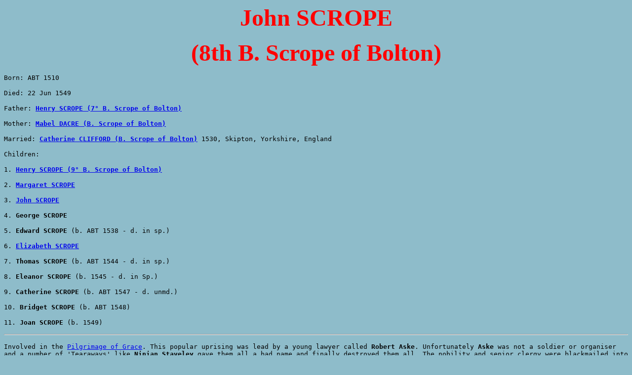

--- FILE ---
content_type: text/html
request_url: http://tudorplace.com.ar/Bios/JohnScrope(8BBolton).htm
body_size: 1959
content:
<html>

<head>
<meta http-equiv="Content-Language" content="es">
<meta name="GENERATOR" content="Microsoft FrontPage 4.0">
<meta name="ProgId" content="FrontPage.Editor.Document">
<meta http-equiv="Content-Type" content="text/html; charset=windows-1252">
<title>John SCROPE (8º Baron Scrope of Bolton)</title>
</head>

<body bgcolor="#8EBCCA">

<p align="center"><b><tt><font face="Dauphin" color="#FF0000" size="7">John
SCROPE</font></tt></b></p>

<p align="center"><b><tt><font face="Dauphin" color="#FF0000" size="7">
<span lang="es">(</span>8<span lang="es">th
</span>B. Scrope of Bolton<span lang="es">)</span></font></tt></b></p>

<p><tt>Born: ABT 1510</tt></p>

<p><tt>Died: 22 Jun 1549</tt></p>

<p><tt>Father: </tt><b><tt>  <u>
<a href="../SCROPE.htm#Henry SCROPE (7° B. Scrope of Bolton)">Henry SCROPE (7° B. Scrope of Bolton)</a></u></tt></b></p>

<p><tt>Mother: </tt><b><tt>
 <u><a href="../DACRE.htm#Mabel DACRE (B. Scrope of Bolton)">Mabel DACRE (B. Scrope of Bolton)</a></u></tt></b></p>

<p><tt>Married: </tt><b><tt><u>
<a href="../CLIFFORD.htm#Catherine CLIFFORD (B. Scrope of Bolton)">Catherine
CLIFFORD (B. Scrope of Bolton)</a></u></tt></b><tt> 1530, Skipton, Yorkshire,
England</tt></p>

<p><tt>Children:</tt></p>

<p><tt>1. </tt><b><tt><u>
<a href="../SCROPE.htm#Henry SCROPE (9° B. Scrope of Bolton)">Henry
SCROPE (9° B. Scrope of Bolton)</a></u></tt></b></p>

<p><tt>2. </tt><b><tt><u><a href="../SCROPE.htm#Margaret SCROPE4">Margaret
SCROPE</a></u></tt></b></p>

<p><tt>3. </tt><b><tt><u><a href="../SCROPE.htm#John SCROPE2">John
SCROPE</a></u></tt></b></p>

<p><tt>4. </tt><b><tt>George
SCROPE</tt></b></p>

<p><tt>5. </tt><b><tt>Edward
SCROPE</tt></b><tt> (b. ABT 1538 - d. in sp.)</tt></p>

<p><tt>6. </tt><b><tt><u><a href="../SCROPE.htm#Elizabeth SCROPE5">Elizabeth
SCROPE</a></u></tt></b></p>

<p><tt>7. </tt><b><tt>Thomas
SCROPE</tt></b><tt> (b. ABT 1544 - d. in sp.)</tt></p>

<p><tt>8. <b>Eleanor</b></tt><b><tt> SCROPE</tt></b><tt> (b. 1545 - d. in Sp.)</tt></p>

<p><tt>9. </tt><b><tt>Catherine
SCROPE</tt></b><tt> (b. ABT 1547 - d. unmd.)</tt></p>

<p><tt>10. </tt><b><tt>Bridget
SCROPE</tt></b><tt> (b. ABT 1548)</tt></p>

<p><tt>11. </tt><b><tt>Joan
SCROPE</tt></b><tt> (b. 1549)</tt></p>

<hr>

<p><tt>Involved in the <a href="../Documents/PilgrimageofGrace.htm">Pilgrimage 
of Grace</a>. This popular uprising was lead by a
young lawyer called </tt><b><tt>Robert Aske</tt></b><tt>.
Unfortunately <b> Aske</b> was not a soldier or organiser and a number of
'Tearaways' like </tt><b><tt>Ninian Staveley</tt></b><tt> gave
them all a bad name and finally destroyed them all. The nobility
and senior clergy were blackmailed into joining them with threats
that '<i>Their sons would be kidnapped and their houses burnt down
if they didn't.</i>' <b> Scrope</b> initially refused and sought refuge with
his father in-law, the </tt><b><tt><a href="HenryClifford(1ECumberland).htm"><u>Earl of Cumberland</u></a></tt></b><tt>
in Skipton Castle. The Rebels then besieged <b>Skipton</b>, <b> Scrope</b> in
the end agreeing to join them. <b> Robert Aske</b> requested a meeting
with </tt><b><tt><u><a href="../aboutHenryVIII.htm">Henry VIII</a></u></tt></b><tt>, which did actually
happen. The <b><u><a href="../aboutHenryVIII.htm"> King</a></u></b> agreed to make some concessions to the clergy as
a result. <b> Ninian Staveley</b> and others continued with their
excesses in the North which angered the <b><u><a href="../aboutHenryVIII.htm">King</a></u></b>. <b> Robert Aske</b> was
executed and the <b><u><a href="../aboutHenryVIII.htm"> King</a></u></b>'s 
commissioners were despatched to round up the ring leaders. </tt><b><tt>Adam Sedberg, Abbot of Jervaulx</tt></b><tt>
sought refuge at Bolton . When the Commissioners arrived at
Bolton, the <b>Abbot</b> ran away, hiding out on Witton Fell until he
was captured and eventually executed by Public Executioner
<b>Cratwell</b>, described by </tt><b><tt>Wriothesley</tt></b><tt> as '<i>being a very cunning butcher in the quartering of
men</i>'. <b> Scrope</b>
fled to Skipton, the Kings Commissioners writing to <b><u>
<a href="../aboutHenryVIII.htm"> Henry VIII</a></u></b>,
informed him that they had '<i>fired Bolton Castle</i>'.</tt></p>

<table border="0" width="100%">
  <tr>
    <td width="50%"><b><font color="#00FFFF" face="Times New Roman"><img border="0" src="../Objetos/Escudos/Elizaarmsparch.gif" width="83" height="91">
    <a href="../bios7.htm">to Bios Page</a></font></b></td>
    <td width="50%">

<p><tt><font face="Times New Roman"><img border="0" src="../Objetos/Escudos/scrope.gif" width="65" height="68"> 
</font> </tt><font face="Times New Roman"><b>
<a style="color: #0000FF" href="../SCROPE.htm">to
Family Page</a></b></font></p>

    </td>
  </tr>
  <tr>
    <td width="50%"><b><font color="#00FFFF" face="Times New Roman"><img border="0" src="../Objetos/Escudos/tudor.gif" width="64" height="67"><a href="../Peerage1.htm">
      to Peerage Page</a></font></b></td>
    <td width="50%"><strong><tt>
    <font face="Times New Roman" color="#00ffff" size="3">
    <img height="98" src="../Objetos/Image7.gif" width="75" border="0"><a href="../index.htm">to 
    Home Page</a></font></tt></strong></td>
  </tr>
</table>

</body>

</html>